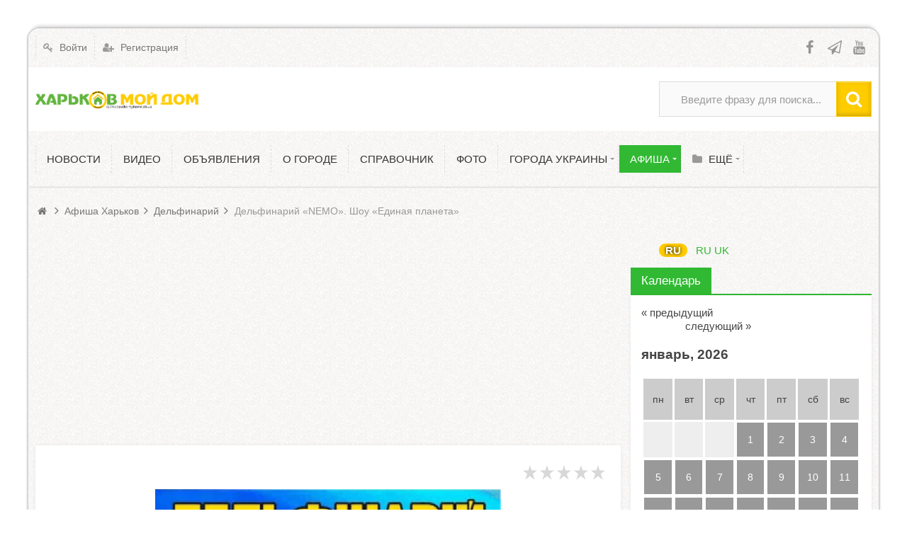

--- FILE ---
content_type: text/html; charset=utf-8
request_url: https://myhome.kh.ua/ru/poster/220-delfinarii-nemo-shou-edinaja-planeta.html
body_size: 9668
content:
<!DOCTYPE html>
<html>
<head>
 <title> Дельфинарий Дельфинарий &laquo;NEMO&raquo;. Шоу &laquo;Единая планета&raquo; | АФИША &mdash; Харьков Мой Дом </title> <meta http-equiv="Content-Type" content="text/html; charset=utf-8"> <meta name="viewport" content="width=device-width, initial-scale=1.0, maximum-scale=1.5"> <meta name="keywords" content="&amp;mdash;, дельфины, удивительными, людей, морской, эмоций, артистов, дельфинарий, представления, незабываемое"> <meta name="description" content="Дневные представления &ndash; незабываемое знакомство с удивительными дельфинамиДобро пожаловать на дневное шоу в Харьковский дельфинарий &laquo;Немо&raquo;!"> <link rel="icon" href="https://myhome.kh.ua/upload/000/u1/5/e/5edc14e4.png" type="image/png" sizes="16x16" /> <link rel="shortcut icon" href="https://myhome.kh.ua/upload/000/u1/5/e/5edc14e4.png" type="image/x-icon" /> <link rel="icon" href="https://myhome.kh.ua/upload/000/u1/e/3/41b00211.png" type="image/png" sizes="32x32" /> <link rel="icon" href="https://myhome.kh.ua/upload/000/u1/5/2/f6662af9.png" type="image/png" sizes="96x96" /> <link rel="icon" href="https://myhome.kh.ua/upload/000/u1/d/8/6f8299b9.png" type="image/png" sizes="192x192" /> <meta name="msapplication-TileColor" content="" /> <meta name="msapplication-square70x70logo" content="https://myhome.kh.ua/upload/000/u1/1/1/9ec41b0b.png" /> <meta name="msapplication-TileImage" content="https://myhome.kh.ua/upload/000/u1/7/c/02328587.png" /> <meta name="msapplication-square150x150logo" content="https://myhome.kh.ua/upload/000/u1/d/d/bc46333b.png" /> <meta name="msapplication-square310x310logo" content="https://myhome.kh.ua/upload/000/u1/5/b/5b95e786.png" /> <link rel="apple-touch-icon" sizes="57x57" href="https://myhome.kh.ua/upload/000/u1/7/7/9e0a49a9.png" /> <link rel="apple-touch-icon" sizes="60x60" href="https://myhome.kh.ua/upload/000/u1/c/1/b77d5687.png" /> <link rel="apple-touch-icon" sizes="72x72" href="https://myhome.kh.ua/upload/000/u1/4/7/b6fa013b.png" /> <link rel="apple-touch-icon" sizes="76x76" href="https://myhome.kh.ua/upload/000/u1/2/5/b1209d7c.png" /> <link rel="apple-touch-icon" sizes="114x114" href="https://myhome.kh.ua/upload/000/u1/6/f/0d2341fc.png" /> <link rel="apple-touch-icon" sizes="120x120" href="https://myhome.kh.ua/upload/000/u1/c/9/13317c12.png" /> <link rel="apple-touch-icon" sizes="144x144" href="https://myhome.kh.ua/upload/000/u1/f/a/9e02d533.png" /> <link rel="apple-touch-icon" sizes="152x152" href="https://myhome.kh.ua/upload/000/u1/f/f/633dc2ba.png" /> <link rel="apple-touch-icon" sizes="180x180" href="https://myhome.kh.ua/upload/000/u1/2/b/7b464546.png" /> <link href="https://myhome.kh.ua/ru/poster/220-delfinarii-nemo-shou-edinaja-planeta.html?amp=1" rel="amphtml" /> <link rel="alternate" href="https://myhome.kh.ua/ru/poster/220-delfinarii-nemo-shou-edinaja-planeta.html" hreflang="ru"> <link rel="alternate" href="https://myhome.kh.ua/poster/220-delfinarii-nemo-shou-edinaja-planeta.html" hreflang="uk"> <link rel="alternate" href="https://myhome.kh.ua/poster/220-delfinarii-nemo-shou-edinaja-planeta.html" hreflang="x-default"> <meta property="og:title" content="Дельфинарий Дельфинарий &laquo;NEMO&raquo;. Шоу &laquo;Единая планета&raquo; | АФИША"/> <meta property="og:type" content="website" /> <meta property="og:url" content="https://myhome.kh.ua/ru/poster/220-delfinarii-nemo-shou-edinaja-planeta.html" /> <meta property="og:site_name" content="Харьков Мой Дом"/> <meta property="og:description" content="Дневные представления &ndash; незабываемое знакомство с удивительными дельфинамиДобро пожаловать на дневное шоу в Харьковский дельфинарий &laquo;Немо&raquo;!"/> <meta property="og:image" content="https://myhome.kh.ua/upload/000/u1/2/b/ceae3f60.jpg"/> <meta property="og:image:secure_url" content="httpss://myhome.kh.ua/upload/000/u1/2/b/ceae3f60.jpg"/> <meta property="og:image:type" content="image/jpeg"/> <meta property="og:image:height" content="690"/> <meta property="og:image:width" content="488"/> <link rel="canonical" href="https://myhome.kh.ua/ru/poster/220-delfinarii-nemo-shou-edinaja-planeta.html"/> <link rel="search" type="application/opensearchdescription+xml" href="https://myhome.kh.ua/ru/search/opensearch" title="Поиск на Харьков Мой Дом"> <link rel="apple-touch-icon" sizes="57x57" href="/upload/pwa/apple-icon-57x57.png"> <link rel="apple-touch-icon" sizes="60x60" href="/upload/pwa/apple-icon-60x60.png"> <link rel="apple-touch-icon" sizes="72x72" href="/upload/pwa/apple-icon-72x72.png"> <link rel="apple-touch-icon" sizes="76x76" href="/upload/pwa/apple-icon-76x76.png"> <link rel="apple-touch-icon" sizes="114x114" href="/upload/pwa/apple-icon-114x114.png"> <link rel="apple-touch-icon" sizes="120x120" href="/upload/pwa/apple-icon-120x120.png"> <link rel="apple-touch-icon" sizes="144x144" href="/upload/pwa/apple-icon-144x144.png"> <link rel="apple-touch-icon" sizes="152x152" href="/upload/pwa/apple-icon-152x152.png"> <link rel="apple-touch-icon" sizes="180x180" href="/upload/pwa/apple-icon-180x180.png"> <link rel="icon" type="image/png" sizes="192x192" href="/upload/pwa/android-icon-192x192.png"> <link rel="icon" type="image/png" sizes="32x32" href="/upload/pwa/favicon-32x32.png"> <link rel="icon" type="image/png" sizes="96x96" href="/upload/pwa/favicon-96x96.png"> <link rel="icon" type="image/png" sizes="16x16" href="/upload/pwa/favicon-16x16.png"> <link rel="manifest" href="/upload/pwa/manifest.json"> <meta name="msapplication-TileColor" content="#ffffff"> <meta name="msapplication-TileImage" content="/upload/pwa/ms-icon-144x144.png"> <meta name="theme-color" content="#ffffff"> <script type="b79b6d6e1b8387df681a2b6a-text/javascript"> "serviceWorker"in navigator&&window.addEventListener("load",function(){navigator.serviceWorker.register("/sw.js").then(function(e){console.log("Успешная регистрация службы ServiceWorker: ",e.scope)},function(e){console.log("Ошибка регистрации ServiceWorker: ",e)})}); </script> <link rel="stylesheet" type="text/css" href="/templates/ultimate/css/theme-base.css?1535093827"> <link rel="stylesheet" type="text/css" href="/templates/ultimate/css/theme-general.css?1535093827"> <link rel="stylesheet" type="text/css" href="/templates/ultimate/css/theme-style-4.css?1535093827"> <link rel="stylesheet" type="text/css" href="/templates/ultimate/css/theme-widgets.css?1535093827"> <link rel="stylesheet" type="text/css" href="/templates/ultimate/css/theme-content.css?1535093827"> <link rel="stylesheet" type="text/css" href="/templates/default/css/theme-modal.css?1535093827"> <link rel="stylesheet" type="text/css" href="/templates/default/controllers/ktpl/css/styles.css?1535093827"> <link rel="stylesheet" type="text/css" href="/ktpl/skin/6/css?1535093827"> <link rel="stylesheet" type="text/css" href="/wysiwyg/redactor/files/redactor.css?1535093827"> <link rel="stylesheet" type="text/css" href="/templates/default/controllers/poster/styles.css?1535093827"> <link rel="stylesheet" type="text/css" href="/templates/default/controllers/positions/css/style.css?1535093827"> <link rel="stylesheet" type="text/css" href="/templates/default/controllers/poster/widgets/calendar/calendar.css?1535093827"> <link rel="stylesheet" type="text/css" href="/templates/ultimate/framework/icons/FontAwesome/css/fontello.css?1535093827"> <link rel="stylesheet" type="text/css" href="/cache/static/css/ultimate-20241110-124041.css?1535093827"> <link rel="stylesheet" type="text/css" href="/templates/ultimate/css/theme-media.css?1535093827"> <link rel="stylesheet" type="text/css" href="https://myhome.kh.ua/ru/instyler/css?uri=poster/220-delfinarii-nemo-shou-edinaja-planeta.html"> <script src="/templates/default/js/jquery.js?1535093827" nonce="9c5673d68389671a43327879e48321146741240b7b165448" type="b79b6d6e1b8387df681a2b6a-text/javascript"> </script> <script src="/templates/default/js/jquery-modal.js?1535093827" nonce="9c5673d68389671a43327879e48321146741240b7b165448" type="b79b6d6e1b8387df681a2b6a-text/javascript"> </script> <script src="/templates/ultimate/js/secondary.js?1535093827" nonce="9c5673d68389671a43327879e48321146741240b7b165448" type="b79b6d6e1b8387df681a2b6a-text/javascript"> </script> <script src="/templates/ultimate/js/jquery.easing.1.3.min.js?1535093827" nonce="9c5673d68389671a43327879e48321146741240b7b165448" type="b79b6d6e1b8387df681a2b6a-text/javascript"> </script> <script src="/templates/ultimate/js/core.js?1535093827" nonce="9c5673d68389671a43327879e48321146741240b7b165448" type="b79b6d6e1b8387df681a2b6a-text/javascript"> </script> <script src="/templates/default/js/modal.js?1535093827" nonce="9c5673d68389671a43327879e48321146741240b7b165448" type="b79b6d6e1b8387df681a2b6a-text/javascript"> </script> <script src="/templates/default/controllers/poster/go.js?1535093827" nonce="9c5673d68389671a43327879e48321146741240b7b165448" type="b79b6d6e1b8387df681a2b6a-text/javascript"> </script> <script src="/templates/default/js/jquery-scroll.js?1535093827" nonce="9c5673d68389671a43327879e48321146741240b7b165448" type="b79b6d6e1b8387df681a2b6a-text/javascript"> </script> <script src="/templates/default/js/comments.js?1535093827" nonce="9c5673d68389671a43327879e48321146741240b7b165448" type="b79b6d6e1b8387df681a2b6a-text/javascript"> </script> <script src="/templates/default/js/jquery-cookie.js?1535093827" nonce="9c5673d68389671a43327879e48321146741240b7b165448" type="b79b6d6e1b8387df681a2b6a-text/javascript"> </script> <script src="/wysiwyg/redactor/files/htmlsanitizer.js?1535093827" nonce="9c5673d68389671a43327879e48321146741240b7b165448" type="b79b6d6e1b8387df681a2b6a-text/javascript"> </script> <script src="/wysiwyg/redactor/files/redactor.min.js?1535093827" nonce="9c5673d68389671a43327879e48321146741240b7b165448" type="b79b6d6e1b8387df681a2b6a-text/javascript"> </script> <script src="/templates/default/js/files.js?1535093827" nonce="9c5673d68389671a43327879e48321146741240b7b165448" type="b79b6d6e1b8387df681a2b6a-text/javascript"> </script> <script src="/wysiwyg/redactor/files/lang/ru.js?1535093827" nonce="9c5673d68389671a43327879e48321146741240b7b165448" type="b79b6d6e1b8387df681a2b6a-text/javascript"> </script> <script src="/templates/default/js/rating_stars.js?1535093827" nonce="9c5673d68389671a43327879e48321146741240b7b165448" type="b79b6d6e1b8387df681a2b6a-text/javascript"> </script> <script src="/templates/default/controllers/poster/item.js?1535093827" nonce="9c5673d68389671a43327879e48321146741240b7b165448" type="b79b6d6e1b8387df681a2b6a-text/javascript"> </script> <script src="/templates/default/controllers/positions/js/jquery.lazy.min.js?1535093827" nonce="9c5673d68389671a43327879e48321146741240b7b165448" type="b79b6d6e1b8387df681a2b6a-text/javascript"> </script> <script src="/templates/default/controllers/positions/js/jquery.iframetracker.js?1535093827" nonce="9c5673d68389671a43327879e48321146741240b7b165448" type="b79b6d6e1b8387df681a2b6a-text/javascript"> </script> <script src="/templates/default/controllers/positions/js/positions.js?1535093827" nonce="9c5673d68389671a43327879e48321146741240b7b165448" type="b79b6d6e1b8387df681a2b6a-text/javascript"> </script> <script src="/templates/default/controllers/poster/widgets/calendar/calendar.js?1535093827" nonce="9c5673d68389671a43327879e48321146741240b7b165448" type="b79b6d6e1b8387df681a2b6a-text/javascript"> </script> <script src="/cache/static/js/ultimate-20241110-124041.js?1535093827" nonce="9c5673d68389671a43327879e48321146741240b7b165448" type="b79b6d6e1b8387df681a2b6a-text/javascript"> </script> <meta name="csrf-token" content="ac6c33a6abd348cc086006d895d2cb13f7e3de503440d055a55e9f2ff7a50628" /><script async src="https://pagead2.googlesyndication.com/pagead/js/adsbygoogle.js?client=ca-pub-1335696952383417" crossorigin="anonymous" type="b79b6d6e1b8387df681a2b6a-text/javascript"> </script> <!-- Global site tag (gtag.js) - Google Ads: 868749211 --><script async src="https://www.googletagmanager.com/gtag/js?id=AW-868749211" type="b79b6d6e1b8387df681a2b6a-text/javascript"> </script><script type="b79b6d6e1b8387df681a2b6a-text/javascript"> window.dataLayer = window.dataLayer || []; function gtag(){dataLayer.push(arguments);} gtag('js', new Date()); gtag('config', 'AW-868749211');</script><!-- Google tag (gtag.js) --><script async src="https://www.googletagmanager.com/gtag/js?id=G-XXXXXXXXXX" type="b79b6d6e1b8387df681a2b6a-text/javascript"> </script><script type="b79b6d6e1b8387df681a2b6a-text/javascript"> window.dataLayer = window.dataLayer || []; function gtag(){dataLayer.push(arguments);} gtag('js', new Date()); gtag('config', 'G-TJKTS0XE0H');</script> </head> <body id="desktop_device_type" class="style4 section54"> <div id="wrap_100" class="header_style_1"> <!-- Шапка сайта --> <header id="header_line"> <div id="page_ptop" style="height:40px;"> </div> <div id="header_box" class="inner_wrap "> <div id="header" > <div id="top_menu_box"> <div id="top_menu" class="clr"> <nav> <ul class="menu menu-header"> <li class="level1 ajax-modal key"> <a title="Войти" class="item" href="/ru/auth/login" target="_self" id="menu-item-id-header-34"> <span class="wrap "> Войти </span> </a> </li> <li class="level1 user_add"> <a title="Регистрация" class="item" href="/ru/auth/register" target="_self" id="menu-item-id-header-35"> <span class="wrap "> Регистрация </span> </a> </li> </ul> </nav> <div id="top_extra"> <span class="extra-link"> <a target="_blank" class="dt-i-facebook" href="https://www.facebook.com/groups/243751834457538"> </a> </span> <span class="extra-link"> <a target="_blank" class="dt-i-paper-plane" href="https://t.me/myhomekh"> </a> </span> <span class="extra-link"> <a target="_blank" class="dt-i-youtube" href="https://www.youtube.com/watch?v=IQQbjLwT7BM&list=PLVwhQCG91wGZnJxwNzNZXHan8Oc3l3Ik2"> </a> </span> </div> </div> </div> <div id="top_search" class="clr"> <div id="logo"> <a class="logo" href="/ru" title="Харьков Мой Дом"> <img alt="Харьков Мой Дом" src="/upload/000/u1/4/8/fa889be6.png" /> </a> </div> <form action="/ru/search" method="GET"> <input type="hidden" name="view" value="search" /> <span name="gosearch" class="gosearch dt-i-search"> </span> <input type="text" name="q" value="Введите фразу для поиска..." onClick="if (!window.__cfRLUnblockHandlers) return false; this.value=''" onFocusOut="if (!window.__cfRLUnblockHandlers) return false; if(this.value==''){this.value='Введите фразу для поиска...';}" data-cf-modified-b79b6d6e1b8387df681a2b6a-="" /> </form> </div> <div id="main_menu_box"> <div id="main_menu" class="clr minilogo"> <a href="/ru" id="minilogo" title="Харьков Мой Дом"> <img alt="Харьков Мой Дом" src="/upload/000/u1/6/5/8e5ea333.png" /> </a> <nav> <ul class="menu menu-main"> <li class="level1 "> <a title="Новости" class="item" href="/ru/news" target="_self" id="menu-item-id-main-40"> <span class="wrap "> Новости </span> </a> </li> <li class="level1 "> <a title="ВИДЕО" class="item" href="/ru/vi" target="_self" id="menu-item-id-main-66"> <span class="wrap "> ВИДЕО </span> </a> </li> <li class="level1 "> <a title="Объявления" class="item" href="/ru/board" target="_self" id="menu-item-id-main-39"> <span class="wrap "> Объявления </span> </a> </li> <li class="level1 "> <a title="О городе" class="item" href="/ru/history" target="_self" id="menu-item-id-main-65"> <span class="wrap "> О городе </span> </a> </li> <li class="level1 "> <a title="Справочник" class="item" href="/ru/places" target="_self" id="menu-item-id-main-45"> <span class="wrap "> Справочник </span> </a> </li> <li class="level1 "> <a title="Фото" class="item" href="/ru/albums" target="_self" id="menu-item-id-main-6"> <span class="wrap "> Фото </span> </a> </li> <li class="level1 parent folder"> <a title="Города Украины" class="item" href="https://ua-city.com" target="_self" id="menu-item-id-main-7"> <span class="wrap "> Города Украины </span> </a> <ul> <li class="level2 "> <a title="Одесса" class="item" href="https://odessa.ua-city.com" target="_self" id="menu-item-id-main-8"> <span class="wrap "> Одесса </span> </a> </li> <li class="level2 "> <a title="Константиновка" class="item" href="https://konstantinovka.dn.ua" target="_self" id="menu-item-id-main-9"> <span class="wrap "> Константиновка </span> </a> </li> <li class="level2 "> <a title="Киев" class="item" href="https://kyiv.ua-city.com" target="_blank" id="menu-item-id-main-68"> <span class="wrap "> Киев </span> </a> </li> </ul> </li> <li class="level1 parent active folder"> <a title="Афиша" class="item" href="/ru/poster" target="_self" id="menu-item-id-main-46"> <span class="wrap "> Афиша </span> </a> <ul> <li class="level2 "> <a title="Календарь" class="item" href="/ru/poster/calendar" target="_self" id="menu-item-id-main-47"> <span class="wrap "> Календарь </span> </a> </li> <li class="level2 "> <a title="Места" class="item" href="/ru/poster/place" target="_self" id="menu-item-id-main-48"> <span class="wrap "> Места </span> </a> </li> </ul> </li> <li class="level1 parent folder more"> <a title="Ещё" class="item" href="javascript:void(0)" > <span class="wrap "> Ещё </span> </a> <ul> <li class="level2 "> <a title="Транспорт" class="item" href="/ru/transport" target="_self" id="menu-item-id-main-21"> <span class="wrap "> Транспорт </span> </a> </li> <li class="level2 "> <a title="Комментарии" class="item" href="/ru/comments" target="_self" id="menu-item-id-main-38"> <span class="wrap "> Комментарии </span> </a> </li> </ul> </li> </ul> </nav> </div> </div> </div> </div> </header> <!-- Контентная часть --> <div id="wrap_bg" class="inner_wrap "> <div id="wrap_box"> <div id="breadcrumbs"> <ul itemscope itemtype="https://schema.org/BreadcrumbList"> <li class="home" itemprop="itemListElement" itemscope itemtype="https://schema.org/ListItem"> <a class="dt-i-home" href="/ru" title="Главная" itemprop="item"> <meta itemprop="name" content="Главная" /> <meta itemprop="position" content="1" /> </a> </li> <li class="sep dt-i-angle-right"> </li> <li itemprop="itemListElement" itemscope itemtype="https://schema.org/ListItem"> <a href="/ru/poster" itemprop="item"> <span itemprop="name"> Афиша Харьков </span> </a> <meta itemprop="position" content="2" /> </li> <li class="sep dt-i-angle-right"> </li> <li itemprop="itemListElement" itemscope itemtype="https://schema.org/ListItem"> <a href="/ru/poster/delfinarii" itemprop="item"> <span itemprop="name"> Дельфинарий </span> </a> <meta itemprop="position" content="3" /> </li> <li class="sep dt-i-angle-right"> </li> <li itemprop="itemListElement" itemscope itemtype="https://schema.org/ListItem"> <span itemprop="name"> Дельфинарий &laquo;NEMO&raquo;. Шоу &laquo;Единая планета&raquo; </span> <meta itemprop="position" content="4" /> </li> </ul> </div> <!-- Основная колонка --> <div id="columns" class="r1l0"> <div id="main_column_wrap"> <div id="main_column10" class="main_column"> <div class="column_wrap"> <div id="slider_top_box"> <div class="widget_html_block"> <script async src="https://pagead2.googlesyndication.com/pagead/js/adsbygoogle.js?client=ca-pub-1335696952383417" crossorigin="anonymous" type="b79b6d6e1b8387df681a2b6a-text/javascript"> </script><!-- Растяжка №1 --><ins class="adsbygoogle" style="display:block" data-ad-client="ca-pub-1335696952383417" data-ad-slot="9154686787" data-ad-format="auto" data-full-width-responsive="true"> </ins><script type="b79b6d6e1b8387df681a2b6a-text/javascript"> (adsbygoogle = window.adsbygoogle || []).push({});</script> </div> </div> <div id="content_box" class="clr"> <div id="content_bg"> <div id="content_s0"> <div id="content_c_wrap" class="cols_wrap cols_5"> <div id="content_wrap"> <div id="controller_wrap" class="clr "> <div class="content_item poster_item"> <div class="bar_item bi_rating"> <div class="rating_stars_widget content_poster_rating" id="rating-poster-220" data-url="/ru/rating/vote" data-target-controller="content" data-target-subject="poster" data-target-id="220" data-info-url="/ru/rating/info" > <div class="stars is_enabled" title="Рейтинг" > <svg class="star rating" data-rating="1"> <polygon points="9.9, 1.1, 3.3, 21.78, 19.8, 8.58, 0, 8.58, 16.5, 21.78"/> </svg> <svg class="star rating" data-rating="2"> <polygon points="9.9, 1.1, 3.3, 21.78, 19.8, 8.58, 0, 8.58, 16.5, 21.78"/> </svg> <svg class="star rating" data-rating="3"> <polygon points="9.9, 1.1, 3.3, 21.78, 19.8, 8.58, 0, 8.58, 16.5, 21.78"/> </svg> <svg class="star rating" data-rating="4"> <polygon points="9.9, 1.1, 3.3, 21.78, 19.8, 8.58, 0, 8.58, 16.5, 21.78"/> </svg> <svg class="star rating" data-rating="5"> <polygon points="9.9, 1.1, 3.3, 21.78, 19.8, 8.58, 0, 8.58, 16.5, 21.78"/> </svg> </div></div><script type="application/ld+json">{ "@context": "http://schema.org/", "@type": "CreativeWork", "name": "poster", "aggregateRating": { "@type": "AggregateRating", "ratingValue" : "10", "ratingCount": "2", "worstRating": "1", "bestRating": "5" }}</script> </div> <div class="photo"> <img class=" img-fluid" src="/upload/000/u1/2/b/ceae3f60.jpg"> </div> <h1> Дельфинарий &laquo;NEMO&raquo;. Шоу &laquo;Единая планета&raquo; </h1> <div class="field ft_sessions f_sessions auto_field" > <div class="title_top"> <i class='fa fa-clock-o' aria-hidden='true'> </i> Место и время: </div> <div class="value"> Событие уже прошло </div> </div> <div class="field ft_number f_ticket_price left_field" style="width: 150px;"> <div class="title_left"> Цена: </div> <div class="value"> от 300 грн. </div> </div> <div class="field ft_url f_ticket auto_field" > <div class="value"> <a rel="noopener nofollow" class="" target="_blank" href="https://lite.al/gHMG4"> Купить билет </a> </div> </div> <div class="field ft_html f_content none_field" > <div class="value"> <p style="text-align: justify;"> Дневные представления – незабываемое знакомство с удивительными дельфинами </p> <p style="text-align: justify;"> Добро пожаловать на дневное шоу в Харьковский дельфинарий «Немо»! Это возможность необычно провести время и получить огромное количество позитивных эмоций для каждого члена семьи. Ведь ничто так положительно не влияет на человека, как общение с удивительными дельфинами. </p> <p style="text-align: justify;"> Дельфины всегда привлекали особое внимание людей. Вдобавок, во всех дошедших до нас преданиях и легендах дельфины — очень дружелюбные существа. Этих милых, изящных «интеллектуалов моря» нередко выделяют из мира животных, одухотворяют, обожествляют, ставят им памятники. К тому же дельфины — очень романтичные создания. Неудивительно, что интерес к этим умным и необычным существам всегда вызывал у людей желание общаться с ними как можно ближе и чаще. </p> <p style="text-align: justify;"> Харьковский дельфинарий приглашает всех желающих поближе познакомиться с удивительными дельфинами и другими морскими артистами. Во время дневного представления перед зрителями выступают морской котик Боб, морской лев Алонсо, черноморские дельфины-афалины Вита, Геша, Злата и Луна, а также белые киты Пломбир и Снежка. Каждый из артистов обладает неповторимой харизмой и собственным темпераментом, ни один из них не оставит зрителей равнодушными. </p> <p style="text-align: justify;"> Шоу с участием игривых и веселых морских артистов позволит взрослому на момент почувствовать себя ребенком, а детям от души повеселиться, хлопая в ладоши и разевая рты от удивления. </p> <p style="text-align: justify;"> Наблюдая за тем, как точно дельфины выполняют трюки, очень высоко прыгают, танцуют и поют, невольно вскрикиваешь от восторга, задерживаешь дыхание в ожидании следующего движения и восторженно аплодируешь. </p> <p style="text-align: justify;"> Чтобы окунуться в мир этих эмоций, Вам осталось только посетить наше незабываемое дневное шоу. Вы обязательно должны увидеть это своими глазами! </p> <p style="text-align: justify;"> После шоу-программы все желающие могут сфотографироваться с дельфинами в воде или на помосте. </p> <p style="text-align: justify;"> Приходите на представление, подарите себе и своим близким незабываемые впечатления и отличное настроение! Ведь каждое шоу — это радость, смех, восторг и настоящий праздник! </p> <p style="text-align: justify;"> Деткам до 3 лет при наличии свидетельства о рождении бесплатно. <br> На одного взрослого один ребенок, без предоставления отдельного места. </p> </div> </div> <div class="info_bar"> <div class="bar_item bi_hits" title="Просмотры"> 1243 </div> </div> </div> <div id="comments_widget" class="tabs-menu"> <span id="comments"> </span> <ul class="tabbed content_poster_comments_tab"> <li> <a href="#tab-icms"> Комментарии </a> </li> </ul> <div id="tab-icms" class="tab content_poster_comments" > <div id="comments_add_link"> <a href="#reply" class="ajaxlink button dt-i-chat-empty" onclick="if (!window.__cfRLUnblockHandlers) return false; return icms.comments.add()" data-cf-modified-b79b6d6e1b8387df681a2b6a-=""> Написать комментарий </a> </div><div id="comments_list"> <div class="no_comments"> Нет комментариев. Ваш будет первым! </div> </div> <div id="comments_urls" style="display: none" data-get-url="/ru/comments/get" data-approve-url="/ru/comments/approve" data-delete-url="/ru/comments/delete" data-refresh-url="/ru/comments/refresh" data-track-url="/ru/comments/track" data-rate-url="/ru/comments/rate"> </div> <div id="comments_add_form"> <div class="preview_box"> </div> <form action="/ru/comments/submit" method="post"> <input type="hidden" name="csrf_token" value="ac6c33a6abd348cc086006d895d2cb13f7e3de503440d055a55e9f2ff7a50628" class="input form-control"> <input type="hidden" name="action" value="add" class="input form-control"> <input type="hidden" name="id" value="0" class="input form-control"> <input type="hidden" name="parent_id" value="0" class="input form-control"> <input type="hidden" name="tc" value="content" class="input form-control"> <input type="hidden" name="ts" value="poster" class="input form-control"> <input type="hidden" name="ti" value="220" class="input form-control"> <input type="hidden" name="tud" value="1" class="input form-control"> <input type="hidden" name="timestamp" value="1769095346" class="input form-control"> <div class="author_data"> <div class="name field"> <label> Ваше имя: </label> <input type="text" name="author_name" class="input form-control"> </div> <div class="email field"> <label> E-mail для ответов: </label> <input type="text" name="author_email" class="input form-control"> </div> </div> <textarea name="content" class="form-control textarea imperavi_redactor" id="content"></textarea> <div class="buttons"> <button class="button btn button-preview" type="button" value="Предпросмотр" onclick="if (!window.__cfRLUnblockHandlers) return false; icms.comments.preview()" name="preview" data-cf-modified-b79b6d6e1b8387df681a2b6a-=""> <span> Предпросмотр </span> </button> <button class="button btn btn-secondary" type="button" value="Отправить" onclick="if (!window.__cfRLUnblockHandlers) return false; icms.comments.submit()" name="submit" data-cf-modified-b79b6d6e1b8387df681a2b6a-=""> <span> Отправить </span> </button> <button class="button btn button-cancel" type="button" value="Отменить" onclick="if (!window.__cfRLUnblockHandlers) return false; icms.comments.restoreForm()" name="cancel" data-cf-modified-b79b6d6e1b8387df681a2b6a-=""> <span> Отменить </span> </button> </div> <div class="loading"> Загрузка... </div> </form> </div> </div> </div> </div> </div> </div> </div> </div> <!-- Контентный сайдбар --> </div> </div> </div> </div> <!-- Левый сайдбар --> <!-- Правый сайдбар --> <aside id="right_column"> <div id="content_r_box" class="main_column cols_wrap cols_2"> <div class="column_wrap"> <style> .nav-lang-select li.dropdown{ width:120px !important; display:flex !important; } .dropdown a.text-warning{ background-color:#FFCC00 !important; border-radius:23px !important; width:40px !important; text-align:center !important; visibility:visible !important; margin-right:12px !important; color:#FFFFFF !important; font-weight:bold !important; text-shadow:#000 0px 0px 4px !important; } </style> <div class="la_w"> <ul class="nav nav-lang-select"> <li class="nav-item dropdown"> <a class="nav-link text-warning font-weight-bold dropdown-toggle" data-toggle="dropdown" href="#"> RU </a> <div class="dropdown-menu"> <a class="dropdown-item active" href="/ru/poster/220-delfinarii-nemo-shou-edinaja-planeta.html"> RU </a> <a class="dropdown-item" href="/poster/220-delfinarii-nemo-shou-edinaja-planeta.html"> UK </a> </div> </li> </ul></div> <div class="widget" id="widget_wrapper_39"> <h4 class="title clr"> <span> Календарь </span> </h4> <div class="body clr"> <div class="widgetcalendarout"> <span class="prev" data-month="2025-12"> &laquo; предыдущий </span> <span class="next" data-month="2026-02"> следующий &raquo; </span><div class="widgetcalendar"> <h3 class="widgetcalendardate"> январь, 2026 </h3> <table class="calendar"> <tr class="calendar-row"> <td class="calendar-day-head"> пн </td> <td class="calendar-day-head"> вт </td> <td class="calendar-day-head"> ср </td> <td class="calendar-day-head"> чт </td> <td class="calendar-day-head"> пт </td> <td class="calendar-day-head"> сб </td> <td class="calendar-day-head"> вс </td> </tr> <tr class="calendar-row"> <td class="calendar-day-np"> </td> <td class="calendar-day-np"> </td> <td class="calendar-day-np"> </td> <td class="calendar-day"> <div title="Событий на этот день не добавлено" class="day-number"> 1 </div> <p> </p> <p> </p> </td> <td class="calendar-day"> <div title="Событий на этот день не добавлено" class="day-number"> 2 </div> <p> </p> <p> </p> </td> <td class="calendar-day"> <div title="Событий на этот день не добавлено" class="day-number"> 3 </div> <p> </p> <p> </p> </td> <td class="calendar-day"> <div title="Событий на этот день не добавлено" class="day-number"> 4 </div> <p> </p> <p> </p> </td> </tr> <tr class="calendar-row"> <td class="calendar-day"> <div title="Событий на этот день не добавлено" class="day-number"> 5 </div> <p> </p> <p> </p> </td> <td class="calendar-day"> <div title="Событий на этот день не добавлено" class="day-number"> 6 </div> <p> </p> <p> </p> </td> <td class="calendar-day"> <div title="Событий на этот день не добавлено" class="day-number"> 7 </div> <p> </p> <p> </p> </td> <td class="calendar-day"> <div title="Событий на этот день не добавлено" class="day-number"> 8 </div> <p> </p> <p> </p> </td> <td class="calendar-day"> <div title="Событий на этот день не добавлено" class="day-number"> 9 </div> <p> </p> <p> </p> </td> <td class="calendar-day"> <div title="Событий на этот день не добавлено" class="day-number"> 10 </div> <p> </p> <p> </p> </td> <td class="calendar-day"> <div title="Событий на этот день не добавлено" class="day-number"> 11 </div> <p> </p> <p> </p> </td> </tr> <tr class="calendar-row"> <td class="calendar-day"> <div title="Событий на этот день не добавлено" class="day-number"> 12 </div> <p> </p> <p> </p> </td> <td class="calendar-day"> <div title="Событий на этот день не добавлено" class="day-number"> 13 </div> <p> </p> <p> </p> </td> <td class="calendar-day"> <div title="Событий на этот день не добавлено" class="day-number"> 14 </div> <p> </p> <p> </p> </td> <td class="calendar-day"> <div title="Событий на этот день не добавлено" class="day-number"> 15 </div> <p> </p> <p> </p> </td> <td class="calendar-day"> <div title="Событий на этот день не добавлено" class="day-number"> 16 </div> <p> </p> <p> </p> </td> <td class="calendar-day"> <div title="Событий на этот день не добавлено" class="day-number"> 17 </div> <p> </p> <p> </p> </td> <td class="calendar-day"> <div title="Событий на этот день не добавлено" class="day-number"> 18 </div> <p> </p> <p> </p> </td> </tr> <tr class="calendar-row"> <td class="calendar-day"> <div title="Событий на этот день не добавлено" class="day-number"> 19 </div> <p> </p> <p> </p> </td> <td class="calendar-day"> <div title="Событий на этот день не добавлено" class="day-number"> 20 </div> <p> </p> <p> </p> </td> <td class="calendar-day"> <div title="Событий на этот день не добавлено" class="day-number"> 21 </div> <p> </p> <p> </p> </td> <td class="calendar-day calendar-today"> <div title="Событий на этот день не добавлено" class="day-number"> 22 </div> <p> </p> <p> </p> </td> <td class="calendar-day"> <div title="Событий на этот день не добавлено" class="day-number"> 23 </div> <p> </p> <p> </p> </td> <td class="calendar-day"> <div title="Событий на этот день не добавлено" class="day-number"> 24 </div> <p> </p> <p> </p> </td> <td class="calendar-day"> <div title="Событий на этот день не добавлено" class="day-number"> 25 </div> <p> </p> <p> </p> </td> </tr> <tr class="calendar-row"> <td class="calendar-day"> <div title="Событий на этот день не добавлено" class="day-number"> 26 </div> <p> </p> <p> </p> </td> <td class="calendar-day"> <div title="Событий на этот день не добавлено" class="day-number"> 27 </div> <p> </p> <p> </p> </td> <td class="calendar-day"> <div title="Событий на этот день не добавлено" class="day-number"> 28 </div> <p> </p> <p> </p> </td> <td class="calendar-day"> <div title="Событий на этот день не добавлено" class="day-number"> 29 </div> <p> </p> <p> </p> </td> <td class="calendar-day"> <div title="Событий на этот день не добавлено" class="day-number"> 30 </div> <p> </p> <p> </p> </td> <td class="calendar-day"> <div title="Событий на этот день не добавлено" class="day-number"> 31 </div> <p> </p> <p> </p> </td> <td class="calendar-day-np"> </td> </table> </div> </div> <script type="b79b6d6e1b8387df681a2b6a-text/javascript"> icms.getcalendarwd.setOptions({ url: '/ru/poster/calendarwd' }); </script> </div> </div> <div class="position_item_distinction" data-id="13" data-loader="asyncLoader"> <script async src="https://pagead2.googlesyndication.com/pagead/js/adsbygoogle.js" type="b79b6d6e1b8387df681a2b6a-text/javascript"> </script> <!-- Блок №1 300х350 --> <ins class="adsbygoogle" style="display:block" data-ad-client="ca-pub-1335696952383417" data-ad-slot="9968472684" data-ad-format="auto" data-full-width-responsive="true"> </ins> <script type="b79b6d6e1b8387df681a2b6a-text/javascript"> (adsbygoogle = window.adsbygoogle || []).push({}); </script> </div> </div> </div> </aside> <div class="clr"> </div> <div id="banner3" class="clr cols_wrap cols_8"> <div class="widget_html_block"> <script async src="https://pagead2.googlesyndication.com/pagead/js/adsbygoogle.js?client=ca-pub-1335696952383417" crossorigin="anonymous" type="b79b6d6e1b8387df681a2b6a-text/javascript"> </script><!-- Растяжка №2 --><ins class="adsbygoogle" style="display:block" data-ad-client="ca-pub-1335696952383417" data-ad-slot="4327608735" data-ad-format="auto" data-full-width-responsive="true"> </ins><script type="b79b6d6e1b8387df681a2b6a-text/javascript"> (adsbygoogle = window.adsbygoogle || []).push({});</script> </div> </div> </div> </div> </div> <!-- Bottom --> <!-- Футер/подвал сайта --> <footer id="footer" class="clr "> <div id="footer_wrap" class="inner_wrap clr"> <div id="footer_widgets"> <div id="footer_widgets_wrap"> <nav> <div class="widget_html_block"> <!-- Global site tag (gtag.js) - Google Analytics --><script async src="https://www.googletagmanager.com/gtag/js?id=UA-72226643-1" type="b79b6d6e1b8387df681a2b6a-text/javascript"> </script><script type="b79b6d6e1b8387df681a2b6a-text/javascript"> window.dataLayer = window.dataLayer || []; function gtag(){dataLayer.push(arguments);} gtag('js', new Date()); gtag('config', 'UA-72226643-1');</script> </div> <ul class="menu menu-footer"> <li class="level1 "> <a title="О проекте" class="item" href="/ru/pages/about.html" target="_self" id="menu-item-id-footer-18"> <span class="wrap "> О проекте </span> </a> </li> <li class="level1 "> <a title="Правила сайта" class="item" href="/ru/pages/rules.html" target="_self" id="menu-item-id-footer-19"> <span class="wrap "> Правила сайта </span> </a> </li> </ul> <div class="widget_html_block"> <!-- Yandex.Metrika counter --><script type="b79b6d6e1b8387df681a2b6a-text/javascript"> (function(m,e,t,r,i,k,a){m[i]=m[i]||function(){(m[i].a=m[i].a||[]).push(arguments)}; m[i].l=1*new Date();k=e.createElement(t),a=e.getElementsByTagName(t)[0],k.async=1,k.src=r,a.parentNode.insertBefore(k,a)}) (window, document, "script", "https://cdn.jsdelivr.net/npm/yandex-metrica-watch/tag.js", "ym"); ym(26055063, "init", { clickmap:true, trackLinks:true, accurateTrackBounce:true, webvisor:true });</script><noscript> <div> <img src="https://mc.yandex.ru/watch/26055063" style="position:absolute; left:-9999px;" alt="" /> </div> </noscript><!-- /Yandex.Metrika counter --> </div> </nav> </div> <div id="foo_extra"> <span class="extra-link"> <a target="_blank" class="dt-i-facebook" href="https://www.facebook.com/groups/243751834457538"> </a> </span> <span class="extra-link"> <a target="_blank" class="dt-i-paper-plane" href="https://t.me/myhomekh"> </a> </span> <span class="extra-link"> <a target="_blank" class="dt-i-youtube" href="https://www.youtube.com/watch?v=IQQbjLwT7BM&list=PLVwhQCG91wGZnJxwNzNZXHan8Oc3l3Ik2"> </a> </span> </div> </div> <div id="counter"> <div id="banner4"> <div class="logo"> <img alt="Харьков Мой Дом" src="/upload/000/u1/4/8/fa889be6.png" /> </div> </div> <div id="copyright"> <a href="https://myhome.kh.ua"> Харьков Мой Дом </a> &copy; 2026 Сайт города Харьков. Все права защищены. Свободное копирование и распространение материалов сайта разрешено только с указанием активной ссылки. </div> </div> </div> <!-- Отладка --> </footer> <div id="page_pbottom" style="height: 30px"> <a title="" href="#bottom"> </a> </div> <!-- B-Panel --> </div> <script type="b79b6d6e1b8387df681a2b6a-text/javascript"> var LANG_DEZZO_LINKS_MORE = 'Еще';var LANG_DEZZO_MORE_ACTIONS = 'Еще действия'; </script> <script nonce="9c5673d68389671a43327879e48321146741240b7b165448" type="b79b6d6e1b8387df681a2b6a-text/javascript"> var redactor_global_options = {}; function init_redactor (dom_id){ var imperavi_options = {}; if(redactor_global_options.hasOwnProperty('field_'+dom_id)){ imperavi_options = redactor_global_options['field_'+dom_id]; } else if(redactor_global_options.hasOwnProperty('default')) { imperavi_options = redactor_global_options.default; } icms.files.url_delete = '/ru/files/delete'; imperavi_options.imageDeleteCallback = function (element){ if(confirm('Удалить изображение с сервера?')){ icms.files.deleteByPath($(element).attr('src')); } }; $('#'+dom_id).redactor(imperavi_options); icms.forms.addWysiwygsInsertPool(dom_id, function(field_element, text){ $('#'+field_element).redactor('set', text); $('#'+field_element).redactor('focus'); }); icms.forms.addWysiwygsAddPool(dom_id, function(field_element, text){ $('#'+field_element).redactor('insertHtml', text); }); } </script> <script nonce="9c5673d68389671a43327879e48321146741240b7b165448" type="b79b6d6e1b8387df681a2b6a-text/javascript"> redactor_global_options['field_content'] = {"minHeight":200,"toolbarFixedBox":false,"plugins":[],"lang":"ru","smilesUrl":"\/ru\/typograph\/get_smiles","buttonSource":false,"upload_params":{"target_controller":"comments","target_subject":"poster"}}; $(function(){ init_redactor('content'); }); </script> <script nonce="9c5673d68389671a43327879e48321146741240b7b165448" type="b79b6d6e1b8387df681a2b6a-text/javascript"> var LANG_SEND = 'Отправить';var LANG_SAVE = 'Сохранить';var LANG_COMMENT_DELETED = 'Комментарий удален';var LANG_COMMENT_DELETE_CONFIRM = 'Удалить комментарий пользователя %s?';var LANG_MODERATION_REFUSE_REASON = 'Укажите причину отклонения'; icms.comments.init({ get:'/ru/comments/get', approve:'/ru/comments/approve', delete:'/ru/comments/delete', refresh:'/ru/comments/refresh', track:'/ru/comments/track', rate:'/ru/comments/rate' },{ tc:'content', ts:'poster', ti:'220', tud:'1', timestamp:'1769095346' }); </script> <script nonce="9c5673d68389671a43327879e48321146741240b7b165448" type="b79b6d6e1b8387df681a2b6a-text/javascript"> $(function (){ initTabs('#comments_widget'); });</script> <foreignObject><script src="/cdn-cgi/scripts/7d0fa10a/cloudflare-static/rocket-loader.min.js" data-cf-settings="b79b6d6e1b8387df681a2b6a-|49" defer></script></foreignObject><script defer src="https://static.cloudflareinsights.com/beacon.min.js/vcd15cbe7772f49c399c6a5babf22c1241717689176015" integrity="sha512-ZpsOmlRQV6y907TI0dKBHq9Md29nnaEIPlkf84rnaERnq6zvWvPUqr2ft8M1aS28oN72PdrCzSjY4U6VaAw1EQ==" data-cf-beacon='{"version":"2024.11.0","token":"0e257b289bfc4f15ace86e77b98688a3","r":1,"server_timing":{"name":{"cfCacheStatus":true,"cfEdge":true,"cfExtPri":true,"cfL4":true,"cfOrigin":true,"cfSpeedBrain":true},"location_startswith":null}}' crossorigin="anonymous"></script>
</body></html>

--- FILE ---
content_type: text/html; charset=utf-8
request_url: https://myhome.kh.ua/ru/poster/220-delfinarii-nemo-shou-edinaja-planeta.html
body_size: 4228
content:


<div class="content_item poster_item">

            <div class="bar_item bi_rating">
            
<div class="rating_stars_widget content_poster_rating" id="rating-poster-220"
        data-url="/ru/rating/vote"
            data-target-controller="content"
        data-target-subject="poster"
        data-target-id="220"
                    data-info-url="/ru/rating/info"
            >
        <div class="stars is_enabled"
         title="Рейтинг"
                 >
        <svg class="star rating" data-rating="1">
        <polygon points="9.9, 1.1, 3.3, 21.78, 19.8, 8.58, 0, 8.58, 16.5, 21.78"/>
        </svg>
        <svg class="star rating" data-rating="2">
        <polygon points="9.9, 1.1, 3.3, 21.78, 19.8, 8.58, 0, 8.58, 16.5, 21.78"/>
        </svg>
        <svg class="star rating" data-rating="3">
        <polygon points="9.9, 1.1, 3.3, 21.78, 19.8, 8.58, 0, 8.58, 16.5, 21.78"/>
        </svg>
        <svg class="star rating" data-rating="4">
        <polygon points="9.9, 1.1, 3.3, 21.78, 19.8, 8.58, 0, 8.58, 16.5, 21.78"/>
        </svg>
        <svg class="star rating" data-rating="5">
        <polygon points="9.9, 1.1, 3.3, 21.78, 19.8, 8.58, 0, 8.58, 16.5, 21.78"/>
        </svg>
    </div>
</div>
<script type="application/ld+json">
{
    "@context": "http://schema.org/",
    "@type": "CreativeWork",
    "name": "poster",
    "aggregateRating": {
        "@type": "AggregateRating",
        "ratingValue" : "10",
        "ratingCount": "2",
        "worstRating": "1",
        "bestRating": "5"
    }
}
</script>
        </div>
    
            <div class="photo">
            <img class=" img-fluid" src="/upload/000/u1/2/b/ceae3f60.jpg">        </div>
    
            <h1>
                        Дельфинарий &laquo;NEMO&raquo;. Шоу &laquo;Единая планета&raquo;                    </h1>
                

    
                        
                                
        
        
        <div class="field ft_sessions f_sessions auto_field" >

                            <div class="title_top">
                                        <i class='fa fa-clock-o' aria-hidden='true'></i>                    Место и время: 
                </div>
            
            <div class="value">
                Событие уже прошло            </div>

        </div>

    
                                
        
        
        <div class="field ft_number f_ticket_price left_field"  style="width: 150px;">

                            <div class="title_left">
                                                            Цена: 
                </div>
            
            <div class="value">
                от 300 грн.            </div>

        </div>

    
                                
        
        
        <div class="field ft_url f_ticket auto_field" >

            
            <div class="value">
                <a rel="noopener nofollow" class="" target="_blank" href="https://lite.al/gHMG4">Купить билет</a>            </div>

        </div>

    
                        
        
                                
        
        
        <div class="field ft_html f_content none_field" >

            
            <div class="value">
                <p style="text-align: justify;">Дневные представления – незабываемое знакомство с удивительными дельфинами</p><p style="text-align: justify;">Добро пожаловать на дневное шоу в Харьковский дельфинарий «Немо»! Это возможность необычно провести время и получить огромное количество позитивных эмоций для каждого члена семьи. Ведь ничто так положительно не влияет на человека, как общение с удивительными дельфинами.</p><p style="text-align: justify;">Дельфины всегда привлекали особое внимание людей. Вдобавок, во всех дошедших до нас преданиях и легендах дельфины — очень дружелюбные существа. Этих милых, изящных «интеллектуалов моря» нередко выделяют из мира животных, одухотворяют, обожествляют, ставят им памятники. К тому же дельфины — очень романтичные создания. Неудивительно, что интерес к этим умным и необычным существам всегда вызывал у людей желание общаться с ними как можно ближе и чаще.</p><p style="text-align: justify;">Харьковский дельфинарий приглашает всех желающих поближе познакомиться с удивительными дельфинами и другими морскими артистами. Во время дневного представления перед зрителями выступают морской котик Боб, морской лев Алонсо, черноморские дельфины-афалины Вита, Геша, Злата и Луна, а также белые киты Пломбир и Снежка. Каждый из артистов обладает неповторимой харизмой и собственным темпераментом, ни один из них не оставит зрителей равнодушными.</p><p style="text-align: justify;">Шоу с участием игривых и веселых морских артистов позволит взрослому на момент почувствовать себя ребенком, а детям от души повеселиться, хлопая в ладоши и разевая рты от удивления.</p><p style="text-align: justify;">Наблюдая за тем, как точно дельфины выполняют трюки, очень высоко прыгают, танцуют и поют, невольно вскрикиваешь от восторга, задерживаешь дыхание в ожидании следующего движения и восторженно аплодируешь.</p><p style="text-align: justify;">Чтобы окунуться в мир этих эмоций, Вам осталось только посетить наше незабываемое дневное шоу. Вы обязательно должны увидеть это своими глазами!</p><p style="text-align: justify;">После шоу-программы все желающие могут сфотографироваться с дельфинами в воде или на помосте.</p><p style="text-align: justify;">Приходите на представление, подарите себе и своим близким незабываемые впечатления и отличное настроение! Ведь каждое шоу — это радость, смех, восторг и настоящий праздник! </p><p style="text-align: justify;">Деткам до 3 лет при наличии свидетельства о рождении бесплатно.<br>
На одного взрослого один ребенок, без предоставления отдельного места.</p>            </div>

        </div>

    
                        
                        
                        
                        
                        
        
        
    
    
        
    
    
                <div class="info_bar">

                                			
                                <div class="bar_item bi_hits" title="Просмотры">
                1244                </div>
                			
                                                            </div>

</div>

    <div id="comments_widget" class="tabs-menu">

    <span id="comments"></span>

    <ul class="tabbed content_poster_comments_tab">
                    <li><a href="#tab-icms">Комментарии</a></li>
            </ul>

            <div id="tab-icms" class="tab content_poster_comments" >
                <div id="comments_add_link">
        <a href="#reply" class="ajaxlink button dt-i-chat-empty" onclick="return icms.comments.add()">Написать комментарий</a>
	</div>
<div id="comments_list">

    
        <div class="no_comments">
            Нет комментариев. Ваш будет первым!        </div>

        
    
    
</div>

<div id="comments_urls" style="display: none"
        data-get-url="/ru/comments/get"
        data-approve-url="/ru/comments/approve"
        data-delete-url="/ru/comments/delete"
        data-refresh-url="/ru/comments/refresh"
        data-track-url="/ru/comments/track"
        data-rate-url="/ru/comments/rate"
></div>

    <div id="comments_add_form">
                    <div class="preview_box"></div>
            <form action="/ru/comments/submit" method="post">
                <input type="hidden" name="csrf_token" value="ac6c33a6abd348cc086006d895d2cb13f7e3de503440d055a55e9f2ff7a50628" class="input form-control">                <input type="hidden" name="action" value="add" class="input form-control">                <input type="hidden" name="id" value="0" class="input form-control">                <input type="hidden" name="parent_id" value="0" class="input form-control">                <input type="hidden" name="tc" value="content" class="input form-control">                <input type="hidden" name="ts" value="poster" class="input form-control">                <input type="hidden" name="ti" value="220" class="input form-control">                <input type="hidden" name="tud" value="1" class="input form-control">                <input type="hidden" name="timestamp" value="1769095348" class="input form-control">                                                        <div class="author_data">
                        <div class="name field">
                            <label>Ваше имя:</label> <input type="text" name="author_name" class="input form-control">                        </div>
						                        <div class="email field">
                            <label>E-mail для ответов:</label> <input type="text" name="author_email" class="input form-control">                        </div>
						                    </div>
                								<script src="/wysiwyg/redactor/files/htmlsanitizer.js?1535093827" rel="forceLoad" nonce="8df7813a50821cf23bf6128b5141105a1cbbe16a3a5c0fc4"></script><script src="/wysiwyg/redactor/files/redactor.min.js?1535093827" rel="forceLoad" nonce="8df7813a50821cf23bf6128b5141105a1cbbe16a3a5c0fc4"></script><script src="/templates/default/js/files.js?1535093827" rel="forceLoad" nonce="8df7813a50821cf23bf6128b5141105a1cbbe16a3a5c0fc4"></script><link rel="stylesheet" type="text/css" href="/wysiwyg/redactor/files/redactor.css?1535093827"><script src="/wysiwyg/redactor/files/lang/ru.js?1535093827" rel="forceLoad" nonce="8df7813a50821cf23bf6128b5141105a1cbbe16a3a5c0fc4"></script>            <script nonce="8df7813a50821cf23bf6128b5141105a1cbbe16a3a5c0fc4">
                var redactor_global_options = {};
                function init_redactor (dom_id){
                    var imperavi_options = {};
                    if(redactor_global_options.hasOwnProperty('field_'+dom_id)){
                        imperavi_options = redactor_global_options['field_'+dom_id];
                    } else if(redactor_global_options.hasOwnProperty('default')) {
                        imperavi_options = redactor_global_options.default;
                    }
                    icms.files.url_delete = '/ru/files/delete';
                    imperavi_options.imageDeleteCallback = function (element){
                        if(confirm('Удалить изображение с сервера?')){
                            icms.files.deleteByPath($(element).attr('src'));
                        }
                    };
                    $('#'+dom_id).redactor(imperavi_options);
                    icms.forms.addWysiwygsInsertPool(dom_id, function(field_element, text){
                        $('#'+field_element).redactor('set', text);
                        $('#'+field_element).redactor('focus');
                    });
                    icms.forms.addWysiwygsAddPool(dom_id, function(field_element, text){
                        $('#'+field_element).redactor('insertHtml', text);
                    });
                }
            </script>
        <textarea name="content" class="form-control textarea imperavi_redactor" id="content"></textarea>
        <script nonce="8df7813a50821cf23bf6128b5141105a1cbbe16a3a5c0fc4">
                            redactor_global_options['field_content'] = {"minHeight":200,"toolbarFixedBox":false,"plugins":[],"lang":"ru","smilesUrl":"\/ru\/typograph\/get_smiles","buttonSource":false,"upload_params":{"target_controller":"comments","target_subject":"poster"}};
                $(function(){
                    init_redactor('content');
                });
                    </script>

                        <div class="buttons">
                    <button class="button btn button-preview" type="button" value="Предпросмотр" onclick="icms.comments.preview()" name="preview"><span>Предпросмотр</span></button>                    <button class="button btn btn-secondary" type="button" value="Отправить" onclick="icms.comments.submit()" name="submit"><span>Отправить</span></button>                    <button class="button btn button-cancel" type="button" value="Отменить" onclick="icms.comments.restoreForm()" name="cancel"><span>Отменить</span></button>                </div>
                <div class="loading">
                    Загрузка...                </div>
            </form>
			            </div>

    <script nonce="8df7813a50821cf23bf6128b5141105a1cbbe16a3a5c0fc4">
        var LANG_SEND = 'Отправить';var LANG_SAVE = 'Сохранить';var LANG_COMMENT_DELETED = 'Комментарий удален';var LANG_COMMENT_DELETE_CONFIRM = 'Удалить комментарий пользователя %s?';var LANG_MODERATION_REFUSE_REASON = 'Укажите причину отклонения';                icms.comments.init({
            get:'/ru/comments/get',
            approve:'/ru/comments/approve',
            delete:'/ru/comments/delete',
            refresh:'/ru/comments/refresh',
            track:'/ru/comments/track',
            rate:'/ru/comments/rate'
            },{
            tc:'content',
            ts:'poster',
            ti:'220',
            tud:'1',
            timestamp:'1769095348'
        });
    </script>
        </div>
            
</div>
<script nonce="8df7813a50821cf23bf6128b5141105a1cbbe16a3a5c0fc4">
    $(function (){
        initTabs('#comments_widget');
    });
</script>


--- FILE ---
content_type: text/html; charset=utf-8
request_url: https://www.google.com/recaptcha/api2/aframe
body_size: 184
content:
<!DOCTYPE HTML><html><head><meta http-equiv="content-type" content="text/html; charset=UTF-8"></head><body><script nonce="n4de-HS6nWOG98vJLPYQAw">/** Anti-fraud and anti-abuse applications only. See google.com/recaptcha */ try{var clients={'sodar':'https://pagead2.googlesyndication.com/pagead/sodar?'};window.addEventListener("message",function(a){try{if(a.source===window.parent){var b=JSON.parse(a.data);var c=clients[b['id']];if(c){var d=document.createElement('img');d.src=c+b['params']+'&rc='+(localStorage.getItem("rc::a")?sessionStorage.getItem("rc::b"):"");window.document.body.appendChild(d);sessionStorage.setItem("rc::e",parseInt(sessionStorage.getItem("rc::e")||0)+1);localStorage.setItem("rc::h",'1769095350901');}}}catch(b){}});window.parent.postMessage("_grecaptcha_ready", "*");}catch(b){}</script></body></html>

--- FILE ---
content_type: text/css
request_url: https://myhome.kh.ua/templates/ultimate/css/theme-widgets.css?1535093827
body_size: 4256
content:
/* Список контента */
.widget_content_list{
	overflow:hidden;
	margin:-15px;
}
.widget_content_list .item{
	padding:15px;
	float:left;
	border-top:1px solid rgba(0,0,0,.07);
}
.widget_content_list .item::after{
	content:'';
	clear:both;
	display:table;
}
.cols_1 .widget_content_list .item:first-child,
.cols_2 .widget_content_list .item:first-child,
.cols_3 .widget_content_list .item:first-child,
.cols_4 .widget_content_list .item:nth-child(-n+2),
.cols_5 .widget_content_list .item:nth-child(-n+2),
.cols_6 .widget_content_list .item:nth-child(-n+3),
.cols_7 .widget_content_list .item:nth-child(-n+3),
.cols_8 .widget_content_list .item:nth-child(-n+4),
.cols_9 .widget_content_list .item:nth-child(-n+4),
.cols_10 .widget_content_list .item:nth-child(-n+5),
.cols_11 .widget_content_list .item:nth-child(-n+5),
.cols_12 .widget_content_list .item:nth-child(-n+6){
	border-top:0 none;
}
.cols_1 .widget_content_list .item,
.cols_2 .widget_content_list .item,
.cols_3 .widget_content_list .item{
	float:none;
}
.cols_4 .widget_content_list .item,
.cols_5 .widget_content_list .item{
	width:50%;
}
.cols_6 .widget_content_list .item,
.cols_7 .widget_content_list .item{
	width:33.3333%;
}
.cols_8 .widget_content_list .item,
.cols_9 .widget_content_list .item{
	width:25%;
}
.cols_10 .widget_content_list .item,
.cols_11 .widget_content_list .item{
	width:20%;
}
.cols_12 .widget_content_list .item{
	width:16.6666%;
}
.cols_4 .widget_content_list .item:nth-child(2n+1),
.cols_5 .widget_content_list .item:nth-child(2n+1),
.cols_6 .widget_content_list .item:nth-child(3n+1),
.cols_7 .widget_content_list .item:nth-child(3n+1),
.cols_8 .widget_content_list .item:nth-child(4n+1),
.cols_9 .widget_content_list .item:nth-child(4n+1),
.cols_10 .widget_content_list .item:nth-child(5n+1),
.cols_11 .widget_content_list .item:nth-child(5n+1),
.cols_12 .widget_content_list .item:nth-child(6n+1){
	clear:left;
}
.widget_content_list .item .image{
	float:left;
	margin-right:10px;
	overflow:hidden;
	background-color: #f7f7f7;
}
.widget_content_list .item-first .image > * img,
.widget_content_list .item .image > * img{
	display:block;
	width:100%;
	object-fit: cover;
}
.widget_content_list.full-img .item-first .image > * img,
.widget_content_list.tiles-big .item .image > * img{
	min-height:100%;
}
.widget_content_list .item .title{
	margin-top:-2px;
	font-size:1rem;
	line-height:1.2rem;
	margin-bottom:5px;
}
.widget_content_list .details{
	display:block;
	font-size:.8rem;
	padding:0;
	padding-top:5px;
	line-height:1.3333rem;
	letter-spacing:-0.3px;
	overflow:hidden;
	color:#bbb !important;
	clear:left;
}
.widget_content_list.compact.one_col .details{
	clear:none;
}
.widget_content_list .details ::before{
	font-family:'fontello';
	margin-right:5px;
}
.widget_content_list .details a{
	color:#bbb;
}
.widget_content_list .details a:hover{
	color:#777;
}
.widget_content_list .details span{
	padding-right:8px;
	white-space:nowrap;
}
.widget_content_list .details span.author::before{
	content:'\e82a';
}
.widget_content_list .details span.date::before{
	content:'\e671';
}
.widget_content_list .details span.comments::before{
	content:'\e610';
}
.widget_content_list .teaser{
	color:#7a7a7a;
	margin-top:5px;
	font-size:.9333rem;
}

/* Название сверху */
.widget_content_list.top_title .item .title{
	margin-bottom:10px;
	font-size:1.1333rem;
	line-height:1.4rem;
}

/* Большая плитка */
.widget_content_list.tiles-big .item .image{
	float:none;
	margin:0 0 15px;
	clear:both;
	width:100%;
	padding-bottom:56%;
	position:relative;
	overflow:hidden;
}
.vert.widget_content_list.tiles-big .item .image{
	padding-bottom:143%;
}
.widget_content_list.tiles-big .item .image > a,
.widget_content_list.tiles-big .item .image > div:empty{
	display:block;
	width:100%;
	height:100%;
	position:absolute;
	top:0;
	left:0;
	background-position:center;
	background-repeat:no-repeat;
	background-color: #f7f7f7;
	background-size:cover;
}
.vert.widget_content_list.tiles-big.inside .item .image > div.info{
	position:absolute;
	bottom:0;
	left:0;
	right:0;
	width:100%;
	padding:10px;
	background-color:rgba(0,0,0,.8);
	color:rgba(255,255,255,.8);
}
.widget_content_list.tiles-big .item .title{
	overflow:hidden;
	display:block;
	padding:0;
	font-size:1.3333rem;
	line-height:1.6rem;
	text-decoration:none;
}
.widget_content_list.tiles-big .item .teaser{
	margin-top:10px;
}
.vert.inside.widget_content_list.tiles-big .item .title a{
	color:#2897e1;
}
.vert.inside.widget_content_list.tiles-big .item .title a:hover{
	color:#136bb9;
}
.vert.inside.widget_content_list.tiles-big .item .teaser{
	color:rgba(255,255,255,.8);
}

/* Маленькая плитка */
.widget_content_list.tiles-small{
	margin:0 -15px -15px 0;
}
.widget_content_list.tiles-small .item{
	margin:0 15px 15px 0;
	padding:0;
	float:left;
	width:auto;
	clear:none !important;
}
.widget_content_list.tiles-small .item .image{
	margin:0;
}
.widget_content_list.tiles-small .item .image a{
	display:block;
	height:64px;
	width:64px;
	position: relative;
}
.widget_content_list.tiles-small .item .image a img.no-photo{
	width:80%;
	position: absolute;
}

/* Компактный */
.widget_content_list.compact{
	margin:-15px;
}
.widget_content_list.compact .item{
	padding:10px 15px;
	margin:0;
}
.widget_content_list.compact.one_col .item{
	width:auto !important;
	float:none !important;
	clear:both !important;
}
.widget_content_list.compact .item:last-child{
	border-bottom:0 none;
}
.widget_content_list.compact .item .title{
	margin:-2px 0 0;
	font-size:1rem;
	line-height:1.2rem;
}
.widget_content_list.compact .item .title a{
	color:#333;
}
.widget_content_list.compact .item .title a:hover{
	color:#2897e1;
}
.vert.compact.widget_content_list .item .image{
	width:180px;
}

/* Журнальный вид */
.widget_content_list.big-first{
	margin:0;
	overflow:visible;
}
.big-first .item-first{
	margin:-15px -15px 15px;
	padding:15px;
}
.big-first .item-first .image{
	float:left;
	overflow:hidden;
	margin-bottom:8px;
	width:34%;
	padding-bottom:24%;
	position:relative;
	margin-right:15px;
	background-color: #f7f7f7;
}
.big-first.full-img .item-first .image{
	float:none;
	width:100%;
	padding-bottom:56%;
	margin-bottom:15px;
	margin-right:0;
}
.big-first .item-first .image a,
.big-first .item-first .image > div{
	position:absolute;
	display:block;
	width:100%;
	height:100%;
	top:0;
	left:0;
	background-position:center;
	background-repeat:no-repeat;
	background-color:#bdc3c7;
	background-size:cover;
}
.big-first .item-first .image img{
	width:100%;
}
.big-first .item-first .title{
	margin-top:-2px;
	font-size:1.3333rem;
	line-height:1.6rem;
	margin-bottom:15px;
}
.big-first .item-first .info .title{
	margin-bottom:5px;
}
.big-first .item-first .details{
	margin-bottom:10px;
	clear:none;
}
.big-first .item-first .read-more{
	margin-top:10px;
}
.cols_1 .big-first .widget_content_list .item:first-child,
.cols_2 .big-first .widget_content_list .item:first-child,
.cols_3 .big-first .widget_content_list .item:nth-child(-n+2),
.cols_4 .big-first .widget_content_list .item:nth-child(-n+2),
.cols_5 .big-first .widget_content_list .item:nth-child(-n+3),
.cols_6 .big-first .widget_content_list .item:nth-child(-n+3),
.cols_7 .big-first .widget_content_list .item:nth-child(-n+4),
.cols_8 .big-first .widget_content_list .item:nth-child(-n+4),
.cols_9 .big-first .widget_content_list .item:nth-child(-n+5),
.cols_10 .big-first .widget_content_list .item:nth-child(-n+5),
.cols_11 .big-first .widget_content_list .item:nth-child(-n+6),
.cols_12 .big-first .widget_content_list .item:nth-child(-n+6){
	border-top:1px solid rgba(0,0,0,.07);
}

/* Журнальный список сбоку */
.sided .widget_content_list.compact{
	padding-top:5px;
}
.big-first.sided .item-first{
	width:50%;
	float:left;
	padding-right:0;
	margin:0 15px 15px -15px;
	border-bottom:0 none;
}
.cols_1 .big-first.sided .item-first,
.cols_2 .big-first.sided .item-first,
.cols_3 .big-first.sided .item-first{
	width:auto;
	float:none;
	padding-right:15px;
	margin:-15px -15px 15px -15px;
}
.cols_6 .big-first.sided .item-first,
.cols_7 .big-first.sided .item-first{
	width:33%;
}
.cols_8 .big-first.sided .item-first,
.cols_9 .big-first.sided .item-first,
.cols_10 .big-first.sided .item-first{
	width:25%;
}
.cols_11 .big-first.sided .item-first,
.cols_12 .big-first.sided .item-first{
	width:20%;
}
.cols_1 .sided .widget_content_list .item,
.cols_2 .sided .widget_content_list .item,
.cols_3 .sided .widget_content_list .item,
.cols_4 .sided .widget_content_list .item,
.cols_5 .sided .widget_content_list .item{
	width:100%;
	float:none;
}
.cols_6 .sided .widget_content_list .item,
.cols_7 .sided .widget_content_list .item{
	width:50%;
}
.cols_8 .sided .widget_content_list .item,
.cols_9 .sided .widget_content_list .item,
.cols_10 .sided .widget_content_list .item{
	width:33.3333%;
}
.cols_11 .sided .widget_content_list .item,
.cols_12 .sided .widget_content_list .item{
	width:25%;
}
.cols_3 .sided .widget_content_list .item:nth-child(2n+1),
.cols_4 .sided .widget_content_list .item:nth-child(2n+1),
.cols_5 .sided .widget_content_list .item:nth-child(3n+1),
.cols_6 .sided .widget_content_list .item:nth-child(3n+1),
.cols_7 .sided .widget_content_list .item:nth-child(3n+1),
.cols_8 .sided .widget_content_list .item:nth-child(4n+1),
.cols_9 .sided .widget_content_list .item:nth-child(4n+1),
.cols_10 .sided .widget_content_list .item:nth-child(5n+1),
.cols_11 .sided .widget_content_list .item:nth-child(6n+1),
.cols_12 .sided .widget_content_list .item:nth-child(6n+1){
	clear:none !important;
}
.cols_6 .sided .widget_content_list .item:nth-child(2n+1),
.cols_7 .sided .widget_content_list .item:nth-child(2n+1),
.cols_8 .sided .widget_content_list .item:nth-child(3n+1),
.cols_9 .sided .widget_content_list .item:nth-child(3n+1),
.cols_10 .sided .widget_content_list .item:nth-child(3n+1),
.cols_11 .sided .widget_content_list .item:nth-child(4n+1),
.cols_12 .sided .widget_content_list .item:nth-child(4n+1){
	clear:left;
}
.cols_4 .sided.big-first .widget_content_list .item:first-child,
.cols_5 .sided.big-first .widget_content_list .item:first-child,
.cols_6 .sided.big-first .widget_content_list .item:nth-child(-n+2),
.cols_7 .sided.big-first .widget_content_list .item:nth-child(-n+2),
.cols_8 .sided.big-first .widget_content_list .item:nth-child(-n+3),
.cols_9 .sided.big-first .widget_content_list .item:nth-child(-n+3),
.cols_10 .sided.big-first .widget_content_list .item:nth-child(-n+3),
.cols_11 .sided.big-first .widget_content_list .item:nth-child(-n+4),
.cols_12 .sided.big-first .widget_content_list .item:nth-child(-n+4){
	border-top:0 none;
}


/* Слайдер контента (Стандартный вид) */
.widget_content_slider{
	overflow:hidden;
	position:relative;
}
.widget_content_slider .slide{
	overflow:hidden;
	position:relative;
	width:70%;
}
.widget_content_slider.short .slide{
	width:60%;
}
.widget_content_slider > table{
	width:100%;
	border-collapse:collapse;
	border-spacing:0;
	min-height:300px;
}
.widget_content_slider > table td,
.widget_content_slider > table th{
	padding:0;
}
.widget_content_slider .slide img{
	display:none;
	left:0;
	position:absolute;
	top:0;
	width:100%;
	z-index:1;
}
.widget_content_slider .slide img:first-child,
.widget_content_slider img{
	display:block;
}
.widget_content_slider .slide .heading{
	background-color:#2897e1;
	display:block;
	padding:15px;
	right:0;
	position:absolute;
	left:0;
	bottom:0;
	z-index:2;
 	text-shadow:1px 1px 0 rgba(0,0,0,.2);
}
.widget_content_slider .slide .heading h2,
.widget_content_slider .slide .heading .teaser{
	display:inline-block;
	margin:0;
}
.widget_content_slider .slide .heading h2{
	font-size:1.2rem;
	line-height:1.4rem;
	font-weight:400;
	color:rgba(255,255,255,.9);
	margin-bottom:5px;
	transition:color .2s linear;
	margin-top:-2px;
}
.widget_content_slider .slide .heading .teaser{
	font-size:.9333rem;
	line-height:1rem;
	color:rgba(255,255,255,.8);
	transition:color .2s linear;
}
.widget_content_slider .slide .heading .teaser .date{
	color:rgba(255,255,255,.6);
	padding-left:10px;
	font-size:.8rem;
}
.widget_content_slider .slide .heading:hover h2,
.widget_content_slider .slide .heading:hover .teaser{
	color:rgba(255,255,255,1);
	transition:color .2s linear;
}
.widget_content_slider .items{
	background-color:#fff;
	position:relative;
	z-index:2;
	width:30%;
	vertical-align: top;
}
.widget_content_slider.short .items{
	width:40%;
}
.widget_content_slider .items .item{
	overflow:hidden;
	padding:10px;
	font-size:.8rem;
	line-height:1rem;
	cursor:pointer;
	position:relative;
	border-bottom:1px solid rgba(0,0,0,.07);
	background-color:rgba(255,255,255,0);
	transition:background-color .2s linear;
}
.widget_content_slider .items .item:hover{
	background-color:rgba(0,0,0,.05);
	transition:background-color .2s linear;
}
.widget_content_slider .items .item .image{
	float:left;
	margin-right:10px;
}
.widget_content_slider .items .item .title{
	display:block;
	vertical-align:middle;
	color:#136bb9;
	margin-top:-2px;
}
.widget_content_slider .items .item.active{
	background-color:#136bb9;
}
.widget_content_slider .items .item.active .title{
	color:#fff;
}


/* Слайдер контента (Ultimate версия) */
.dt_newsslider{
	position:relative; 
	height:0;
	padding-bottom:56%;
	background-color:#fff;
	overflow:hidden;
}
.dt_newsslider .dt_newsslider_wrap{
	position:relative;
	top:0;
	margin-left:0;
	transition:margin-left .5s ease-out;
} 
.dt_newsslider .dt_newsslider_slide{
	position:relative;
	width:100%;
	overflow:hidden;
}
.dt_newsslider .dt_newsslider_slide_img{
	display:block;
	background-color:#fff;
}
.dt_newsslider .dt_newsslider_slide_img img{
	border:0;
	margin:0;
	padding:0;
	width:100%;
}
.dt_newsslider .dt_newsslider_slide_info{
	position:absolute; 
	bottom:15px;
	left:-100%;
	width:70%;
	padding:15px;
	text-align:left;
	color:#555;
	background:#fff;
	background:linear-gradient(to right, rgba(255,255,255,1) 0%,rgba(255,255,255,.7) 100%);
	float:left;
}
.dt_newsslider .active .dt_newsslider_slide_info{
	left:0;
	transition:left .5s .3s ease-out;
}
.dt_newsslider .dt_newsslider_slide_title{
	display:inline-block;
	font-size:1.6667rem;
	font-weight:400 !important;
	line-height:1.8rem;
	margin-bottom:1px;
	padding:15px;
}
.dt_newsslider .dt_newsslider_slide_desc{
	font-size:1rem;
	margin:0;
	padding:0 20px 15px;
	line-height:1.333rem;
	display:none;
}
.dt_newsslider .dt_newsslider_slide_desc .date{
	color:#9a9a9a;
	display:block;
}
.dt_newsslider.show_desc  .dt_newsslider_slide_desc{
	display:block;
}
.dt_newsslider .dt_newsslider_slide_more,
.dt_newsslider .dt_newsslider_slide_more:hover{
	text-decoration:none;
}
.dt_newsslider .dt_newsslider_control{
	position:absolute;
	z-index:1;
	top:50%;
	height:4rem;
	width:2rem;
	margin-top:-2rem;
	cursor:pointer;
	color:#fff;
	background-color:#2897e1;
	opacity:.5;
	transition:all .2s linear;
	text-align:center;
}
.dt_newsslider:hover .dt_newsslider_control{
	opacity:1;
	transition:all .2s linear;
}
.dt_newsslider .dt_newsslider_control::before{
	display:block;
	height:4rem;
	width:2rem;
	line-height:3.9333rem;
	text-align:center;
	margin:0;
	font-size:1.4rem;
}
.dt_newsslider .dt_newsslider_control:hover{
	background-color:#136bb9;
}
.dt_newsslider .dt_newsslider_next{
	right:0;
}
.dt_newsslider .dt_newsslider_prev{
	left:0px;
}
.dt_newsslider .clear{clear:both;}


/* Слайдер контента (Слайдер строк) */
.dt_newsscrollwrap{
	max-width:100%;
	position:relative;
	background:rgba(0,0,0,.02);
}
.dt_newsscroll_inner{
	padding:0;
	overflow:hidden;
	height:2.6rem;
}
.dt_newsscroll_inner .dt_newsscroll_list{
	width:100%;
	list-style-type:none;
	margin:0;
	padding:0;
	height:2.6rem;
	position:relative;
}
.dt_newsscroll_inner .dt_newsscroll_item{
	float:left;
	margin:0;
	padding:0;
	height:2.6rem;
	overflow:hidden;
	line-height:2.6rem;
	position:absolute;
	left:0;
	top:0;
	white-space:nowrap;
	width:100%;
	opacity:0;
	transition:opacity .5s linear;
	z-index:0;
}
.dt_newsscroll_inner .dt_newsscroll_item.active{
	opacity:1;
	transition:opacity .5s linear;
	z-index:1;
}
.dt_newsscroll_inner a.dt_newsscroll_title{
	margin:0;
	padding:0 10px;
	text-decoration:none;
	font-size:1rem;
	white-space:nowrap;
	text-overflow:ellipsis;
	overflow:hidden;
	text-decoration:none;
	position:relative;
	transition:all 0.1s ease-in-out 0s;
	display:block;
}
.dt_newsscroll_inner a.dt_newsscroll_title::before{
	font-size:1rem;
	left:-10px;
	position:absolute;
	color:#bbb;
	line-height:inherit;
	margin:0;
	width:auto;
}
.dt_newsscroll_inner a.dt_newsscroll_title:hover{
	transition:all 0.1s ease-in-out 0s;
}
.dt_newsscroll_inner span.dt_newsscroll_date{
	float:left;
	font-size:.8rem;
	display:inline-block;
	height:2.6rem;
	margin:0;
	padding:0 10px;
	white-space:nowrap;
	color:#ababab;
}


/* Активность */
.widget_activity_list{
	margin:-15px;
}
.widget_activity_list h4{
	margin:0;
	margin-bottom:5px;
}
.widget_activity_list .item{
	position:relative;
	padding:15px;
	border-bottom:1px solid rgba(0,0,0,.07);
}
.widget_activity_list .item:last-child{
	border-bottom:0 none;
}
.widget_activity_list .item > .image{
	float:left;
	margin-right:10px;
	position:relative;
}
.widget_activity_list .item > .image img{
	display:block;
}
.widget_activity_list .item .title{
	font-size:.9333rem;
	margin-bottom:5px;
	color:#565656;
}
.widget_activity_list .item .details{
	font-size:.8rem;
}
.widget_activity_list .item .details .date{
	color:#9a9a9a;
}
.widget_activity_list .item .details .reply{
	margin-left:5px;
}
.widget_activity_list .item .details .reply a::before{
	font-family:'fontello';
	content:'\e808';
	margin-right:3px;
}
.widget_activity_list .item .images{
	overflow:hidden;
	margin:10px 0 0;
}
.widget_activity_list .item .images .image{
	float:left;
	margin-right:5px;
	display:block;
	overflow:hidden;
}
.widget_activity_list .item .images .image.more{
	background:#f2f2f2;
	text-align:center;
	line-height:64px;
	font-size:1.2rem;
}
.widget_activity_list .item .images .image.more:hover{
	background:#f7f7f7;
}
.widget_activity_list .item .images .image.more a{
	display:block;
	width:64px;
	height:64px;
	overflow:hidden;
	color:#9a9a9a;
	text-decoration:none;
}
.widget_activity_list .item .images .image.more a:hover{
	color:#7a7a7a;
}
.widget_activity_list .item .actions{
	padding:2px 5px;
	line-height:1rem;
	font-size:1.2rem;
	background:#fff;
	position:absolute;
	top:5px;
	right:5px;
	opacity:0;
	transition:opacity .2s linear;
}
.widget_activity_list .item:hover .actions{
	opacity:.3;
	transition:opacity .2s linear;
}
.widget_activity_list .item .actions:hover{
	opacity:1;
	transition:opacity .2s linear;
}
.widget_activity_list .actions .delete::before{
	display:inline-block;
	font-family:'fontello';
	content:'\e803';
	color:#e53c45;
}


/* Комментарии */
.widget_comments_list{
	margin:-15px;
}
.widget_comments_list .item{
	padding:15px;
	overflow:hidden;
	border-bottom:1px solid rgba(0,0,0,.07);
}
.widget_comments_list .item:last-child{
	border-bottom:0 none;
}
.widget_comments_list .item .image{
	float:left;
	margin:0 10px 5px 0;
	position:relative;
}
.widget_comments_list .item .image img{
	display:block;
}
.widget_comments_list .item .title{
	font-size:.8rem;
}
.widget_comments_list .item .title a.subject{
	padding-right:5px;
}
.widget_comments_list .item .date{
	font-size:.8rem;
	color:#9a9a9a;
	display:block;
}
.widget_comments_list .item .text{
	color:#565656;
	font-size:.9333rem;
	margin-top:5px;
}


/* Список пользователей */
.widget_profiles_list.list{
	overflow:hidden;
}
.widget_profiles_list.list{
	overflow:hidden;
	margin:-15px;
}
.widget_profiles_list.list .item{
	overflow:hidden;
	padding:15px;
	border-bottom:1px solid rgba(0,0,0,.07);
}
.widget_profiles_list.list .item:last-child{
	border-bottom:0 none;
}
.widget_profiles_list.list .item .image{
	float:left;
	margin-right:10px;
}
.widget_profiles_list .item .image img,
.item-avatar > img{
	display:block;
}
.widget_profiles_list.list .item .info{
	float:left;
	line-height:32px;
}
.widget_profiles_list.tiles,
.widget_online_list{
	margin:-15px;
	overflow:hidden;
}
.widget_profiles_list.tiles .item,
.widget_online_list .item{
	display:block;
	float:left;
	padding:15px;
}
.cols_1 .widget_profiles_list.tiles .item,
.cols_1 .widget_online_list .item{
	width:100%;
	float:none;
}
.cols_2 .widget_profiles_list.tiles .item,
.cols_2 .widget_online_list .item{
	width:50%;
}
.cols_3 .widget_profiles_list.tiles .item,
.cols_3 .widget_online_list .item{
	width:33.3333%;
}
.cols_4 .widget_profiles_list.tiles .item,
.cols_4 .widget_online_list .item{
	width:25%;
}
.cols_5 .widget_profiles_list.tiles .item,
.cols_5 .widget_online_list .item{
	width:20%;
}
.cols_6 .widget_profiles_list.tiles .item,
.cols_6 .widget_online_list .item{
	width:16.6666%;
}
.cols_7 .widget_profiles_list.tiles .item,
.cols_7 .widget_online_list .item{
	width:14.2857%;
}
.cols_8 .widget_profiles_list.tiles .item,
.cols_8 .widget_online_list .item{
	width:12.5%;
}
.cols_9 .widget_profiles_list.tiles .item,
.cols_9 .widget_online_list .item{
	width:11.1111%;
}
.cols_10 .widget_profiles_list.tiles .item,
.cols_10 .widget_online_list .item{
	width:10%;
}
.cols_11 .widget_profiles_list.tiles .item,
.cols_11 .widget_online_list .item{
	width:9.0909%;
}
.cols_12 .widget_profiles_list.tiles .item,
.cols_12 .widget_online_list .item{
	width:8.3333%;
}
.cols_2 .widget_profiles_list.tiles .item:nth-child(2n+1),
.cols_2 .widget_online_list .item:nth-child(2n+1),
.cols_3 .widget_profiles_list.tiles .item:nth-child(3n+1),
.cols_3 .widget_online_list .item:nth-child(3n+1),
.cols_4 .widget_profiles_list.tiles .item:nth-child(4n+1),
.cols_4 .widget_online_list .item:nth-child(4n+1),
.cols_5 .widget_profiles_list.tiles .item:nth-child(5n+1),
.cols_5 .widget_online_list .item:nth-child(5n+1),
.cols_6 .widget_profiles_list.tiles .item:nth-child(6n+1),
.cols_6 .widget_online_list .item:nth-child(6n+1),
.cols_7 .widget_profiles_list.tiles .item:nth-child(7n+1),
.cols_7 .widget_online_list .item:nth-child(7n+1),
.cols_8 .widget_profiles_list.tiles .item:nth-child(8n+1),
.cols_8 .widget_online_list .item:nth-child(8n+1),
.cols_9 .widget_profiles_list.tiles .item:nth-child(9n+1),
.cols_9 .widget_online_list .item:nth-child(9n+1),
.cols_10 .widget_profiles_list.tiles .item:nth-child(10n+1),
.cols_10 .widget_online_list .item:nth-child(10n+1),
.cols_11 .widget_profiles_list.tiles .item:nth-child(11n+1),
.cols_11 .widget_online_list .item:nth-child(11n+1),
.cols_12 .widget_profiles_list.tiles .item:nth-child(12n+1),
.cols_12 .widget_online_list .item:nth-child(12n+1){
	clear:left;
}
.widget_profiles_list.tiles .item .image,
.widget_online_list .item .image{
	margin-bottom:15px;
}
.widget_profiles_list.tiles .item .image img,
.widget_online_list .item .image img{
	margin:0 auto;
	display:block;
}
.widget_profiles_list.tiles .item .name,
.widget_online_list .item .name{
	display:block;
	width:100%;
	white-space:nowrap;
	overflow:hidden;
	text-overflow:ellipsis;
	text-align:center;
}
.widget_online_list.only-name{
	margin:0;
}
.only-name > a::before{
	color:#cacaca;
}


/* Аватар пользователя с меню */
.widget_user_avatar .user_info{
	overflow:hidden;
	clear:both;
	margin:-15px;
	padding:8px 15px;
	margin-bottom:15px;
}
.widget_user_avatar .user_info .avatar{
	float:right;
}
.widget_user_avatar .user_info .avatar a,
.widget_user_avatar .user_info .avatar img{
	display:block;
}
.widget_user_avatar .user_info .name{
	height:32px;
	line-height:32px;
}
.widget_user_avatar .user_info .name a{
	text-decoration:none;
	font-size:1.2rem;
}
.widget_user_avatar{
	position:relative;
}


/* Теги */
.widget_tags_cloud .tags_as_list,
.widget_tags_cloud .tags_as_list li,
.widget_tags_cloud .tags_as_cloud,
.widget_tags_cloud .tags_as_cloud li{
	margin:0;
	padding:0;
	list-style:none;
}
.widget_tags_cloud .tags_as_cloud{
	overflow:hidden;
}
.widget_tags_cloud .tags_as_cloud li{
	float:left;
	margin:0 8px 8px 0;
}
.widget_tags_cloud .tags_as_list li{
	position:relative;
	display:block;
	font-size:1rem !important;
	font-weight:400;
	transition:all 0.1s linear;
	margin:0 0 5px;
}
.float .widget_tags_cloud .tags_as_list li{
	display:inline-block;
	margin:4px 2px;
}
.widget_tags_cloud .tags_as_list li a{
	padding:10px 50px 10px 15px;
	display:block;
}
.float .widget_tags_cloud .tags_as_list li a{
	padding:10px 15px;	
}
.widget_tags_cloud .tags_as_list li .counter{
	padding:1px 6px;
	font-size:.8rem;
	background:#2897e1;
	color:#fff;
	border-radius:.4rem;
	float:right;
	position:absolute;
	top:50%;
	right:7px;
	margin-top:-.6777rem;
}
.float .widget_tags_cloud .tags_as_list li .counter{
	margin-top:0;
	right:-5px;
	top:-5px;
}
.widget_tags_cloud li.colored > a{
	color:inherit;
}


/* Поиск */
.widget_search{
	background-color:#2897e1;
	margin:0 0 35px;
	padding:5px;
	position:relative;
}
.body > .widget_search{
	margin:-15px;	
}
.widget_search form{
	margin-bottom:0;
}
.widget_search form::before{
	font-family:'fontello';
	content:'\e825';
	position:absolute;
	left:13px;
	top:5px;
	color:#9a9a9a;
	font-size:1.6rem;
	line-height:2.3333rem;
	color:#fff;
}
.widget_search .input{
	padding-left:40px;
	border:0 none !important;
	background:transparent !important;
	color:#fff !important;
	box-shadow:none !important;
}


/* Список групп */
aside .cols_1 .groups-list,
aside .cols_2 .groups-list,
aside .cols_3 .groups-list{
	margin:-15px;
}
aside .cols_1 .groups-list .item .icon,
aside .cols_2 .groups-list .item .icon,
aside .cols_3 .groups-list .item .icon{
	float:none;
	margin:0;
	text-align:center;
	line-height:normal;
}
aside .cols_1 .groups-list .item .icon img,
aside .cols_2 .groups-list .item .icon img,
aside .cols_3 .groups-list .item .icon img{
	display:inline-block;
}
aside .cols_1 .groups-list .item .title,
aside .cols_2 .groups-list .item .title,
aside .cols_3 .groups-list .item .title{
	max-width:none;
	margin:0 0 5px;
	float:none;
}
aside .cols_1 .groups-list .item .fields .value,
aside .cols_2 .groups-list .item .fields .value,
aside .cols_3 .groups-list .item .fields .value{
	font-size:.9333rem;
}
aside .cols_1 .groups-list .item .actions,
aside .cols_2 .groups-list .item .actions,
aside .cols_3 .groups-list .item .actions{
	line-height:normal;
	float:none;
	font-size:.9333rem;
}
aside .cols_1 .groups-list .item .actions::before,
aside .cols_2 .groups-list .item .actions::before,
aside .cols_3 .groups-list .item .actions::before{
	content:'\e814';
	font-family:'fontello';
	color:#bbb;
}




/* Фильтр контента */
.widget_content_filter .title{
	margin-bottom:5px;
	font-weight:700;
	color:#136bb9;
}
.widget_content_filter .field{
	margin-bottom:10px;
}
.widget_content_filter .field label{
	font-size:.9333rem;
}
.widget_content_filter .ft_date .value,
.widget_content_filter .ft_number .value{
	font-size:.8rem;
}
.widget_content_filter .ft_date button{
	display:none;
}
.widget_content_filter .date-input,
.widget_content_filter .input-small{
	width:60px !important;
}
.widget_content_filter .buttons{
	margin-top:20px;
}
.widget_content_filter .buttons input{
	margin-right:10px;
}
#bottom [class*="_list"]{
	margin:0;
}
.widget.fixed_actions_menu > .edit_wlinks{
    margin:0;
}
.edit_wlinks{
    position:absolute;
    bottom:0;
    right:0;
    opacity:0;
    z-index:100;
    transition:opacity .2s linear;
}
.edit_wlinks a{
    background-color:#222;
    color:#fff;
    text-decoration:none;
    padding:5px;
    float:left;
    font-size:12px;
	opacity:.8;
}
.edit_wlinks a:hover{
	opacity:1;
	transition:opacity .1s linear;
}
.widget:hover .edit_wlinks,
.widget_tabbed .body:hover .edit_wlinks {
    opacity:.5;
}
.widget:hover .edit_wlinks:hover,
.widget_tabbed .body:hover .edit_wlinks:hover {
    opacity:1;
}
.edit_wlinks a.delete {
    background-color:#e53c45;
}
form[action="/admin/widgets_update"] .tabs-menu > ul > li > a, 
form[action="/admin/widgets_update"] .tabs-menu > ul > li > a:hover{
	border-bottom:0 none;
}
form[action="/admin/widgets_update"] .tabs-menu > ul > li.active > a, 
form[action="/admin/widgets_update"] .tabs-menu > ul > li.active > a:hover{
	border-bottom:0 none;
}
form[action="/admin/widgets_update"] input.button-submit{
	min-height:auto;
}
form[action="/admin/widgets_update"] input.button-submit:hover{
	color:#069;
	border-color:#ccc;
	background:linear-gradient(to bottom, #FFF 0%,#EDEDED 100%);
}
#comments_widget .tabbed > li:only-child a{
	cursor:default !important;
}

--- FILE ---
content_type: text/css
request_url: https://myhome.kh.ua/templates/default/controllers/poster/widgets/calendar/calendar.css?1535093827
body_size: 74
content:
table.calendar    { border-left:1px solid #fff; font-size: 14px; }
tr.calendar-row  {  }
td.calendar-day  { min-height:80px; position:relative; } * html div.calendar-day { height:80px; }
td.calendar-day:hover  { background:#eceff5; }
td.calendar-day-np  { background:#eee; min-height:80px; } * html div.calendar-day-np { height:80px; }
td.calendar-day-head { background:#ccc; text-align:center; width:120px; padding:20px 5px; border-bottom:1px solid #fff; border-top:1px solid #fff; border-right:1px solid #fff; }
div.day-number    {background:#999; padding:15px 0; color:#fff; font-weight:normal; float:right; margin:0; width:100%; text-align:center; }
a.day-number    {display:block; background:#444247; padding:15px 0; color:#fff; font-weight:normal; float:right; margin:0; width:100%; text-align:center; }
a.day-number:hover    {background:#141414; text-decoration: none; color:#fff;}
td.calendar-day, td.calendar-day-np { width:120px; border-bottom:1px solid #fff; border-right:1px solid #fff; }

.next {text-align: right;}
.prev:hover, .next:hover {cursor: pointer;}
/*1.0.6*/
.widgetcalendarout .prev, .widgetcalendarout .next {display:inline-block; width:50%;}
.calendar-today .day-number    {background:#2980b9;}

--- FILE ---
content_type: application/javascript
request_url: https://myhome.kh.ua/templates/default/controllers/poster/go.js?1535093827
body_size: 0
content:
var icms = icms || {};

icms.getgoes = (function ($) {

    this.options = {};

    this.setOptions = function(options){
        this.options = options;
    };

    /*====================================================================*/

    this.onDocumentReady = function(){
	    
	    //$( document ).on( "click", "span.placemore", function(e) {
	    $(".go a").click(function() {
		var id = $(this).attr("itemid");
		var go = true;
		//alert(id);
                icms.getgoes.go(id, go);
	      });
	      
	      var id = $(".go a").attr("itemid");
	      icms.getgoes.go(id);

    };

    /*====================================================================*/
    
    this.go = function(id, go){
        $.post(this.options.url, {

            id: id,
	    go: go

        }, function(result){

            if (!result.success){
                return;
            }
	    if(result.textlink){
		$('.go a').text(result.textlink);
	    }else{
		$('.go').hide();
	    }
	    $('.goes').html(result.whogo);
        }, "json");

    };

    return this;

}).call(icms.getgoes || {},jQuery);

--- FILE ---
content_type: application/javascript
request_url: https://myhome.kh.ua/templates/default/controllers/poster/widgets/calendar/calendar.js?1535093827
body_size: -69
content:
var icms = icms || {};

icms.getcalendarwd = (function ($) {

    this.options = {};

    this.setOptions = function(options){
        this.options = options;
    }

    /*====================================================================*/

    this.onDocumentReady = function(){

            $('.widgetcalendarout').on('click','span.prev, span.next',function(){
				var month = $(this).attr('data-month');
				//alert(month);
                icms.getcalendarwd.calendar(month);
            });

    }

    /*====================================================================*/

    this.calendar = function(month){

        $.post(this.options.url, {

            month: month

        }, function(result){

            if (!result.success){
                return;
            }
            $('div.widgetcalendarout').html(result.res);

        }, "json");

    }

    return this;

}).call(icms.getcalendarwd || {},jQuery);
